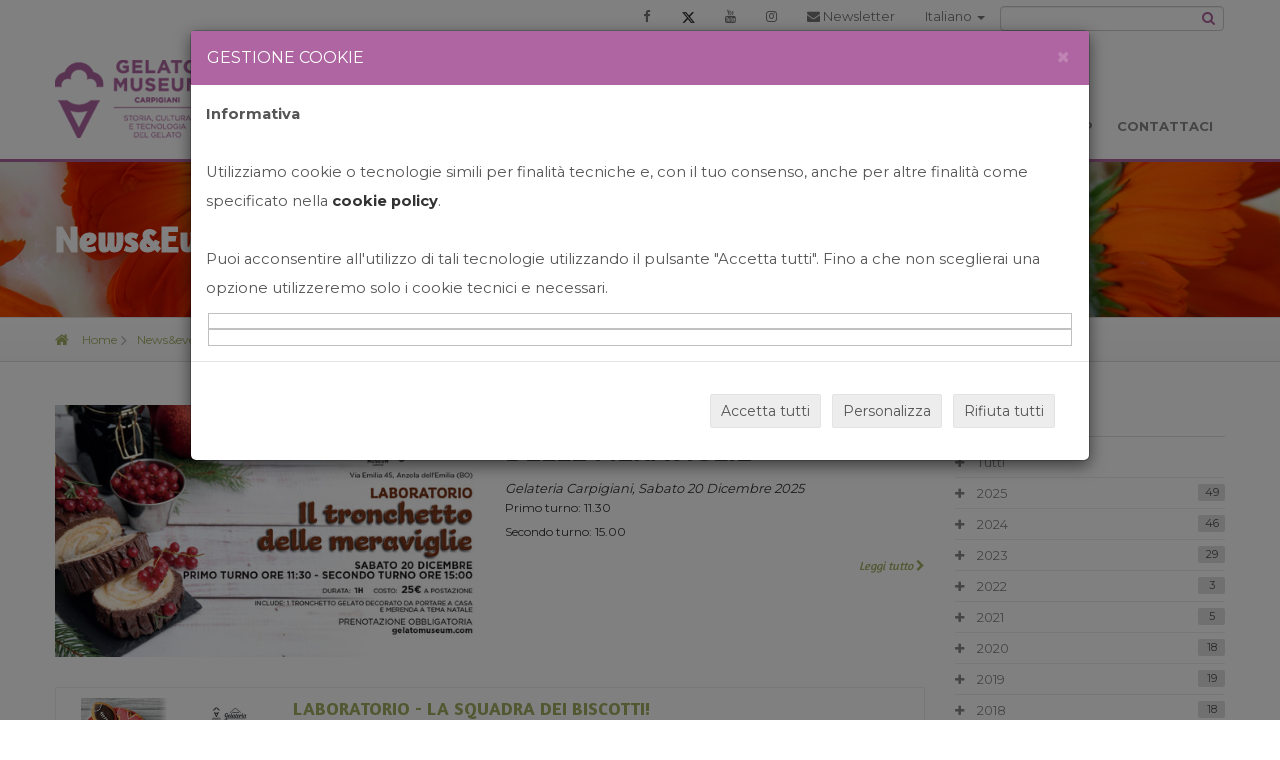

--- FILE ---
content_type: application/javascript
request_url: https://www.gelatomuseum.com/js/modules/navigation-slide.js
body_size: 602
content:
jQuery(function ($) {

    $.scrollIt({
        upKey: 38,             // key code to navigate to the next section
        downKey: 40,           // key code to navigate to the previous section
        easing: 'linear',      // the easing function for animation
        scrollTime: 600,       // how long (in ms) the animation takes
        activeClass: 'is-active-top-nav__1level', // class given to the active nav element
        onPageChange: null,    // function(pageIndex) that is called when page is changed
        topOffset: -63           // offset (in px) for fixed top navigation
    });

});